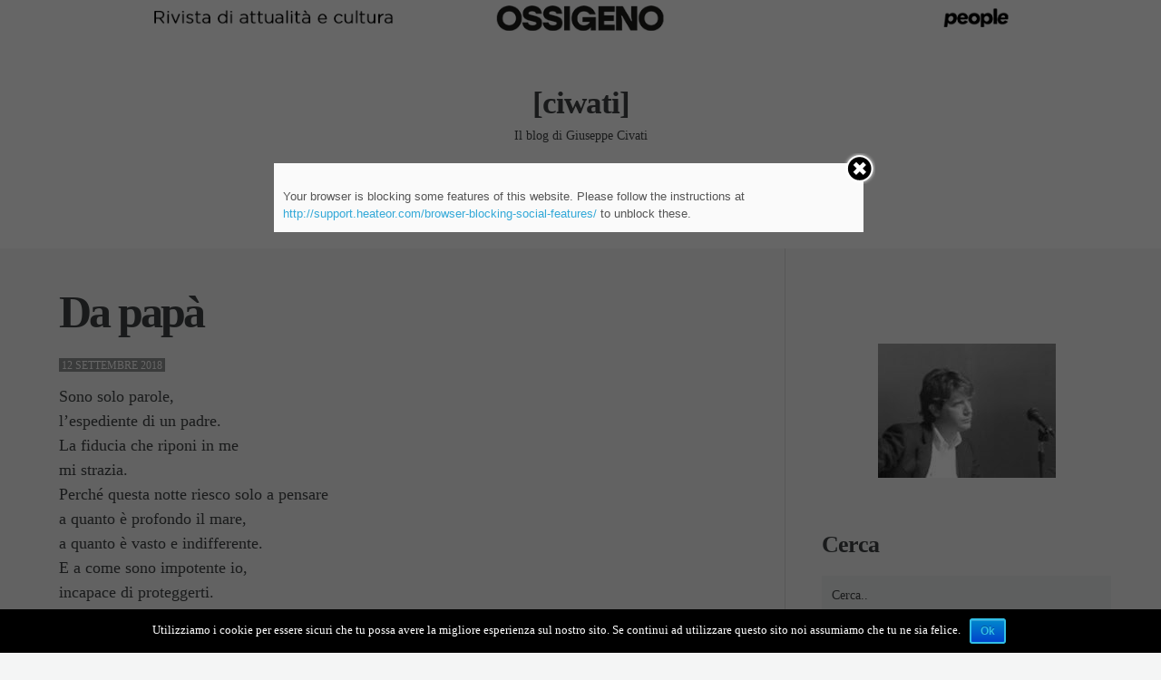

--- FILE ---
content_type: text/html; charset=UTF-8
request_url: https://www.ciwati.it/2018/09/12/da-papa/
body_size: 18107
content:
<!doctype html>
<html class="no-js" lang="it-IT"
 xmlns:fb="http://ogp.me/ns/fb#" prefix="og: http://ogp.me/ns#">
<head>

	<meta charset="UTF-8" />
	<link rel="profile" href="https://gmpg.org/xfn/11" />

	<link rel="pingback" href="https://www.ciwati.it/xmlrpc.php" />
	<meta name="viewport" content="width=device-width, initial-scale=1, minimum-scale=1">
<meta charset="utf-8">
<meta http-equiv="X-UA-Compatible" content="IE=edge">
<meta name="viewport" content="width=device-width, initial-scale=1">
<style>
#formtest{display:block;margin:auto;}
#formtest input{clear:both; width:100%; font-size:1.4rem; height:44px;}
div#waapplication_logopossibile {
    /*margin-top: 2rem;*/
    width: 100%;
    height: 150px;
    background: transparent url(https://www.possibile.com/wp-content/uploads/2018/01/possibile-per-liberi-e-uguali.png) center center no-repeat;
    background-size: 150px 150px;
}

#button_send {
    background-color: #E81C29 !important;
    color: #fff;
}
</style>
<!-- Bootstrap CSS -->
<link rel="stylesheet" href="//cdn.jsdelivr.net/bootstrap/3.2.0/css/bootstrap.min.css" />
 <!--Include FontAwesome CSS if you want to use feedback icons provided by FontAwesome -->
<link rel="stylesheet" href="//cdn.jsdelivr.net/fontawesome/4.1.0/css/font-awesome.min.css" />
<!-- BootstrapValidator CSS -->
<link rel="stylesheet" href="//cdn.jsdelivr.net/jquery.bootstrapvalidator/0.5.0/css/bootstrapValidator.min.css" />           
	

<title>Da papà - [ciwati]</title>
	<script>function theChampLoadEvent(e){var t=window.onload;if(typeof window.onload!="function"){window.onload=e}else{window.onload=function(){t();e()}}}</script>
		<script type="text/javascript">var theChampCloseIconPath = 'https://www.ciwati.it/wp-content/plugins/super-socializer/images/close.png';var heateorSsSDKBlockedMsg = `Your browser is blocking some features of this website. Please follow the instructions at <a href=\'http://support.heateor.com/browser-blocking-social-features/\' target=\'_blank\' style=\'color:#33a9d8\'>http://support.heateor.com/browser-blocking-social-features/</a> to unblock these.`</script>
		<script> var theChampSiteUrl = 'https://www.ciwati.it', theChampVerified = 0, theChampEmailPopup = 0; </script>
			<script> var theChampSharingAjaxUrl = 'https://www.ciwati.it/wp-admin/admin-ajax.php', heateorSsUrlCountFetched = [], heateorSsSharesText = 'Shares', heateorSsShareText = 'Share', theChampPluginIconPath = 'https://www.ciwati.it/wp-content/plugins/super-socializer/images/logo.png', theChampHorizontalSharingCountEnable = 1, theChampVerticalSharingCountEnable = 0, theChampSharingOffset = -10, theChampCounterOffset = -10, theChampMobileStickySharingEnabled = 0;var heateorSsCopyLinkMessage = "Link copied.";
				</script>
			<style type="text/css">
	.the_champ_horizontal_sharing .theChampSharing{
					color: #fff;
				border-width: 0px;
		border-style: solid;
		border-color: transparent;
	}
		.the_champ_horizontal_sharing .theChampTCBackground{
		color:#666;
	}
		.the_champ_horizontal_sharing .theChampSharing:hover{
				border-color: transparent;
	}
	.the_champ_vertical_sharing .theChampSharing{
					color: #fff;
				border-width: 0px;
		border-style: solid;
		border-color: transparent;
	}
		.the_champ_vertical_sharing .theChampTCBackground{
		color:#666;
	}
		.the_champ_vertical_sharing .theChampSharing:hover{
				border-color: transparent;
	}
				div.the_champ_horizontal_sharing .the_champ_square_count{display: block}
			@media screen and (max-width:783px){.the_champ_vertical_sharing{display:none!important}}	</style>
	

<!-- This site is optimized with the Yoast SEO plugin v5.6.1 - https://yoast.com/wordpress/plugins/seo/ -->
<link rel="canonical" href="https://www.ciwati.it/2018/09/12/da-papa/" />
<meta property="og:locale" content="it_IT" />
<meta property="og:type" content="article" />
<meta property="og:title" content="Da papà - [ciwati]" />
<meta property="og:description" content="Sono solo parole, l’espediente di un padre. La fiducia che riponi in me mi strazia. Perché questa notte riesco solo a pensare a quanto è profondo il mare, a quanto è vasto e indifferente. E a come sono impotente io, incapace di proteggerti. Figlio mio,..." />
<meta property="og:url" content="https://www.ciwati.it/2018/09/12/da-papa/" />
<meta property="og:site_name" content="[ciwati]" />
<meta property="article:section" content="Senza categoria" />
<meta property="article:published_time" content="2018-09-12T10:39:22+01:00" />
<meta name="twitter:card" content="summary" />
<meta name="twitter:description" content="Sono solo parole, l’espediente di un padre. La fiducia che riponi in me mi strazia. Perché questa notte riesco solo a pensare a quanto è profondo il mare, a quanto è vasto e indifferente. E a come sono impotente io, incapace di proteggerti. Figlio mio,..." />
<meta name="twitter:title" content="Da papà - [ciwati]" />
<script type='application/ld+json'>{"@context":"http:\/\/schema.org","@type":"WebSite","@id":"#website","url":"https:\/\/www.ciwati.it\/","name":"[ciwati]","potentialAction":{"@type":"SearchAction","target":"https:\/\/www.ciwati.it\/?s={search_term_string}","query-input":"required name=search_term_string"}}</script>
<!-- / Yoast SEO plugin. -->

<link rel='dns-prefetch' href='//s.w.org' />
<link rel="alternate" type="application/rss+xml" title="[ciwati] &raquo; Feed" href="https://www.ciwati.it/feed/" />
<link rel="alternate" type="application/rss+xml" title="[ciwati] &raquo; Feed dei commenti" href="https://www.ciwati.it/comments/feed/" />
		<script type="text/javascript">
			window._wpemojiSettings = {"baseUrl":"https:\/\/s.w.org\/images\/core\/emoji\/2.3\/72x72\/","ext":".png","svgUrl":"https:\/\/s.w.org\/images\/core\/emoji\/2.3\/svg\/","svgExt":".svg","source":{"concatemoji":"https:\/\/www.ciwati.it\/wp-includes\/js\/wp-emoji-release.min.js?ver=4.8.27"}};
			!function(t,a,e){var r,i,n,o=a.createElement("canvas"),l=o.getContext&&o.getContext("2d");function c(t){var e=a.createElement("script");e.src=t,e.defer=e.type="text/javascript",a.getElementsByTagName("head")[0].appendChild(e)}for(n=Array("flag","emoji4"),e.supports={everything:!0,everythingExceptFlag:!0},i=0;i<n.length;i++)e.supports[n[i]]=function(t){var e,a=String.fromCharCode;if(!l||!l.fillText)return!1;switch(l.clearRect(0,0,o.width,o.height),l.textBaseline="top",l.font="600 32px Arial",t){case"flag":return(l.fillText(a(55356,56826,55356,56819),0,0),e=o.toDataURL(),l.clearRect(0,0,o.width,o.height),l.fillText(a(55356,56826,8203,55356,56819),0,0),e===o.toDataURL())?!1:(l.clearRect(0,0,o.width,o.height),l.fillText(a(55356,57332,56128,56423,56128,56418,56128,56421,56128,56430,56128,56423,56128,56447),0,0),e=o.toDataURL(),l.clearRect(0,0,o.width,o.height),l.fillText(a(55356,57332,8203,56128,56423,8203,56128,56418,8203,56128,56421,8203,56128,56430,8203,56128,56423,8203,56128,56447),0,0),e!==o.toDataURL());case"emoji4":return l.fillText(a(55358,56794,8205,9794,65039),0,0),e=o.toDataURL(),l.clearRect(0,0,o.width,o.height),l.fillText(a(55358,56794,8203,9794,65039),0,0),e!==o.toDataURL()}return!1}(n[i]),e.supports.everything=e.supports.everything&&e.supports[n[i]],"flag"!==n[i]&&(e.supports.everythingExceptFlag=e.supports.everythingExceptFlag&&e.supports[n[i]]);e.supports.everythingExceptFlag=e.supports.everythingExceptFlag&&!e.supports.flag,e.DOMReady=!1,e.readyCallback=function(){e.DOMReady=!0},e.supports.everything||(r=function(){e.readyCallback()},a.addEventListener?(a.addEventListener("DOMContentLoaded",r,!1),t.addEventListener("load",r,!1)):(t.attachEvent("onload",r),a.attachEvent("onreadystatechange",function(){"complete"===a.readyState&&e.readyCallback()})),(r=e.source||{}).concatemoji?c(r.concatemoji):r.wpemoji&&r.twemoji&&(c(r.twemoji),c(r.wpemoji)))}(window,document,window._wpemojiSettings);
		</script>
		<style type="text/css">
img.wp-smiley,
img.emoji {
	display: inline !important;
	border: none !important;
	box-shadow: none !important;
	height: 1em !important;
	width: 1em !important;
	margin: 0 .07em !important;
	vertical-align: -0.1em !important;
	background: none !important;
	padding: 0 !important;
}
</style>
<link rel='stylesheet' id='cptch_stylesheet-css'  href='https://www.ciwati.it/wp-content/plugins/captcha/css/front_end_style.css?ver=4.4.5' type='text/css' media='all' />
<link rel='stylesheet' id='dashicons-css'  href='https://www.ciwati.it/wp-includes/css/dashicons.min.css?ver=4.8.27' type='text/css' media='all' />
<link rel='stylesheet' id='cptch_desktop_style-css'  href='https://www.ciwati.it/wp-content/plugins/captcha/css/desktop_style.css?ver=4.4.5' type='text/css' media='all' />
<link rel='stylesheet' id='cookie-notice-front-css'  href='https://www.ciwati.it/wp-content/plugins/cookie-notice/css/front.min.css?ver=4.8.27' type='text/css' media='all' />
<link rel='stylesheet' id='mk-skitter-css-css'  href='https://www.ciwati.it/wp-content/plugins/mk-slider/css/skitter.styles.css?ver=4.8.27' type='text/css' media='all' />
<link rel='stylesheet' id='wpemfb-lightbox-css'  href='https://www.ciwati.it/wp-content/plugins/wp-embed-facebook/lib/lightbox2/css/lightbox.css?ver=1.0' type='text/css' media='all' />
<link rel='stylesheet' id='default-css'  href='https://www.ciwati.it/wp-content/themes/textual/style.css?ver=4.8.27' type='text/css' media='screen' />
<link rel='stylesheet' id='print-css'  href='https://www.ciwati.it/wp-content/themes/textual/print.css?ver=4.8.27' type='text/css' media='print' />
<!--[if (lt IE 9) & (!IEMobile)]>
<link rel='stylesheet' id='lt-ie9-css'  href='https://www.ciwati.it/wp-content/themes/textual/ie.css?ver=4.8.27' type='text/css' media='screen' />
<![endif]-->
<link rel='stylesheet' id='the_champ_frontend_css-css'  href='https://www.ciwati.it/wp-content/plugins/super-socializer/css/front.css?ver=7.9.4' type='text/css' media='all' />
<link rel='stylesheet' id='the_champ_sharing_default_svg-css'  href='https://www.ciwati.it/wp-content/plugins/super-socializer/css/share-svg.css?ver=7.9.4' type='text/css' media='all' />
<link rel='stylesheet' id='lightboxStyle-css'  href='https://www.ciwati.it/wp-content/plugins/lightbox-plus/css/shadowed/colorbox.min.css?ver=2.7.2' type='text/css' media='screen' />
<link rel="stylesheet" type="text/css" href="https://www.ciwati.it/wp-content/cache/nextend/web/n2-ss-3/n2-ss-3.css?1733991370" media="screen, print" />
<style type="text/css">.n2-ss-spinner-simple-white-container {
    position: absolute;
    top: 50%;
    left: 50%;
    margin: -20px;
    background: #fff;
    width: 20px;
    height: 20px;
    padding: 10px;
    border-radius: 50%;
    z-index: 1000;
}

.n2-ss-spinner-simple-white {
  outline: 1px solid RGBA(0,0,0,0);
  width:100%;
  height: 100%;
}

.n2-ss-spinner-simple-white:before {
    position: absolute;
    top: 50%;
    left: 50%;
    width: 20px;
    height: 20px;
    margin-top: -11px;
    margin-left: -11px;
}

.n2-ss-spinner-simple-white:not(:required):before {
    content: '';
    border-radius: 50%;
    border-top: 2px solid #333;
    border-right: 2px solid transparent;
    animation: n2SimpleWhite .6s linear infinite;
    -webkit-animation: n2SimpleWhite .6s linear infinite;
}
@keyframes n2SimpleWhite {
    to {transform: rotate(360deg);}
}

@-webkit-keyframes n2SimpleWhite {
    to {-webkit-transform: rotate(360deg);}
}</style><script type='text/javascript' src='https://www.ciwati.it/wp-includes/js/jquery/jquery.js?ver=1.12.4'></script>
<script type='text/javascript' src='https://www.ciwati.it/wp-includes/js/jquery/jquery-migrate.min.js?ver=1.4.1'></script>
<script type='text/javascript'>
/* <![CDATA[ */
var cnArgs = {"ajaxurl":"https:\/\/www.ciwati.it\/wp-admin\/admin-ajax.php","hideEffect":"none","onScroll":"no","onScrollOffset":"100","cookieName":"cookie_notice_accepted","cookieValue":"true","cookieTime":"2592000","cookiePath":"\/","cookieDomain":"","redirection":"","cache":"1","refuse":"no","revoke_cookies":"0","revoke_cookies_opt":"automatic","secure":"1"};
/* ]]> */
</script>
<script type='text/javascript' src='https://www.ciwati.it/wp-content/plugins/cookie-notice/js/front.min.js?ver=1.2.44'></script>
<script type='text/javascript' src='https://www.ciwati.it/wp-content/plugins/mk-slider/js/jquery.easing.1.3.js?ver=4.8.27'></script>
<script type='text/javascript' src='https://www.ciwati.it/wp-content/plugins/mk-slider/js/jquery.animate-colors-min.js?ver=4.8.27'></script>
<script type='text/javascript' src='https://www.ciwati.it/wp-content/plugins/mk-slider/js/jquery.skitter.min.js?ver=4.8.27'></script>
<script type='text/javascript' src='https://www.ciwati.it/wp-content/plugins/wp-embed-facebook/lib/lightbox2/js/lightbox.min.js?ver=1.0'></script>
<script type='text/javascript'>
/* <![CDATA[ */
var WEF = {"local":"it_IT","version":"v2.3","fb_id":""};
/* ]]> */
</script>
<script type='text/javascript' src='https://www.ciwati.it/wp-content/plugins/wp-embed-facebook/lib/js/fb.min.js?ver=1.1'></script>
<link rel='https://api.w.org/' href='https://www.ciwati.it/wp-json/' />
<link rel="EditURI" type="application/rsd+xml" title="RSD" href="https://www.ciwati.it/xmlrpc.php?rsd" />
<link rel="wlwmanifest" type="application/wlwmanifest+xml" href="https://www.ciwati.it/wp-includes/wlwmanifest.xml" /> 
<meta name="generator" content="WordPress 4.8.27" />
<link rel='shortlink' href='https://www.ciwati.it/?p=37081' />
<link rel="alternate" type="application/json+oembed" href="https://www.ciwati.it/wp-json/oembed/1.0/embed?url=https%3A%2F%2Fwww.ciwati.it%2F2018%2F09%2F12%2Fda-papa%2F" />
<link rel="alternate" type="text/xml+oembed" href="https://www.ciwati.it/wp-json/oembed/1.0/embed?url=https%3A%2F%2Fwww.ciwati.it%2F2018%2F09%2F12%2Fda-papa%2F&#038;format=xml" />
<meta property="fb:app_id" content="1441498726083472"/><meta property="fb:admins" content="1043766288"/>
            <!--/ Facebook Thumb Fixer Open Graph /-->
            <meta property="og:type" content="article" />
            <meta property="og:url" content="https://www.ciwati.it/2018/09/12/da-papa/" />
            <meta property="og:title" content="Da papà" />
            <meta property="og:description" content="Sono solo parole, l’espediente di un padre. La fiducia che riponi in me mi strazia. Perché questa notte riesco solo a pensare a quanto è profondo il mare, a quanto è vasto e indifferente. E a come sono impotente io, incapace di proteggerti. Figlio mio,..." />
            <meta property="og:site_name" content="[ciwati]" />
            <meta property="og:image" content="http://www.ciwati.it/wp-content/uploads/2018/03/civablog.png" />

            <meta itemscope itemtype="article" />
            <meta itemprop="description" content="Sono solo parole, l’espediente di un padre. La fiducia che riponi in me mi strazia. Perché questa notte riesco solo a pensare a quanto è profondo il mare, a quanto è vasto e indifferente. E a come sono impotente io, incapace di proteggerti. Figlio mio,..." />
            <meta itemprop="image" content="http://www.ciwati.it/wp-content/uploads/2018/03/civablog.png" />
            
	<meta property="fb:app_id" content="1441498726083472" />
	
<!-- Start Fluid Video Embeds Style Tag -->
<style type="text/css">
/* Fluid Video Embeds */
.fve-video-wrapper {
    position: relative;
    overflow: hidden;
    height: 0;
    background-color: transparent;
    padding-bottom: 56.25%;
    margin: 0.5em 0;
}
.fve-video-wrapper iframe,
.fve-video-wrapper object,
.fve-video-wrapper embed {
    position: absolute;
    display: block;
    top: 0;
    left: 0;
    width: 100%;
    height: 100%;
}
.fve-video-wrapper a.hyperlink-image {
    position: relative;
    display: none;
}
.fve-video-wrapper a.hyperlink-image img {
    position: relative;
    z-index: 2;
    width: 100%;
}
.fve-video-wrapper a.hyperlink-image .fve-play-button {
    position: absolute;
    left: 35%;
    top: 35%;
    right: 35%;
    bottom: 35%;
    z-index: 3;
    background-color: rgba(40, 40, 40, 0.75);
    background-size: 100% 100%;
    border-radius: 10px;
}
.fve-video-wrapper a.hyperlink-image:hover .fve-play-button {
    background-color: rgba(0, 0, 0, 0.85);
}
</style>
<!-- End Fluid Video Embeds Style Tag -->
 
	<!-- CSS Added By PhpList Plugin. Version 1.6 -->

	<link href='https://www.ciwati.it/wp-content/plugins/phplist-form-integration/phplist.css' rel='stylesheet' type='text/css' />	<style type="text/css">
		div.wpcf7 .screen-reader-response {
			position: absolute;
			overflow: hidden;
			clip: rect(1px, 1px, 1px, 1px);
			height: 1px;
			width: 1px;
			margin: 0;
			padding: 0;
			border: 0;
		}

		div.wpcf7 .form-inline img.ajax-loader {
			display: inline;
		}

		div.wpcf7 .ajax-loader {
			visibility: hidden;
			display: inline-block;
			background-image: url('https://www.ciwati.it/wp-content/plugins/contact-form-7/images/ajax-loader.gif');
			width: 16px;
			height: 16px;
			border: none;
			padding: 0;
			margin: 0 0 0 4px;
			vertical-align: middle;
		}

		div.wpcf7 .ajax-loader.is-active {
			visibility: visible;
		}

		div.wpcf7 div.ajax-error {
			display: none;
		}

		div.wpcf7 .wpcf7-display-none {
			display: none;
		}

		div.wpcf7 .placeheld {
			color: #888;
		}

		div.wpcf7 .wpcf7-recaptcha iframe {
			margin-bottom: 0;
		}

		div.wpcf7 input[type="file"] {
			cursor: pointer;
		}

		div.wpcf7 input[type="file"]:disabled {
			cursor: default;
		}

		div.wpcf7 .form-inline .form-group {
			max-width: 250px;
		}

		div.wpcf7 .input-group-addon img {
			height: 100%;
			width: auto;
			max-width: none !important;
			border-radius: 5px;
		}

		div.wpcf7 .input-group-addon.input-group-has-image {
			padding: 0;
		}
	</style>
	    <style type="text/css">
		
							a,
			.main-header nav#nav ul > li.current_page_item > a,
			.main-header nav#nav ul > li.current-menu-item > a,
			.main-header nav#nav ul > li.current_page_ancestor > a,
			.main-header nav#nav ul > li.current-post-ancestor > a,
			.main-header nav#nav ul > li.current-page-ancestor > a {
				color: #000000;
			}

			.main-header ul ul, .tagcloud a {
				border-color: #000000;
			}

			button, input[type="submit"], .comment-reply-link {
				border-color: #000000 !important;
				color: #000000 !important;
			}
		
								
		

																								    		body, input[type="text"], input[type="email"], input[type="tel"],
		input[type="url"], input[type="password"], textarea,
		input[type="submit"], #wp-calendar {
        	font-family: Georgia;
        }

        		.site-title,
		h1, h2, h3,
		h4, h5, h6,
		.more-link,
		.main-header #nav,
		#comments .url,
		.post-content blockquote:before {
        	font-family: Georgia;
        }
    				.meta, .widget, .comment-date, .pagination, .mean-nav {
        	font-family: Georgia;
        }
    

		@media screen and (max-width: 920px) {
	h1, .main-archive h2.entry-title { font-size: 60px; font-size: 6rem; }
	}
	
			@media screen and (min-width: 920px) {
		h1, .main-archive h2.entry-title { font-size: 70px; font-size: 7rem; }
	}
	
					
						
		/* Text Transforms */
	.meta, h1 .by, h4 .by {
		text-transform: uppercase;
	}
	
	
			/* Font Weights */
		h1, h2, h3,
		h4, h5, h6,
		.site-title,
		.more-link,
		.main-header #nav,
		h5, #comments .url {
			font-weight: 700;
		}
	
			h1, .main-archive h2.entry-title {
			letter-spacing: -3px;
		}

		h2, h3,
		h4, h5, h6,
		.site-title,
		#comments .url {
			letter-spacing: -1px;
		}

		.main-header #nav a {
			letter-spacing: -0.5px;
		}
	


    .main-header ul ul, .tagcloud a {border-color: #c3506f;
color: #c3506f;}

#comments {
display:none;
}
div#mk-slider35253    { margin-left: 20px;}
.sidebar .widget, .footer-widgets, .pagination {
text-align:center;
}
ul.meta li.comments {display:none !important;}


.sidebar #button_send {background-color:transparent !important}

.title-partecipa-leu h4 {text-align:center !important}

.title-partecipa-leu h5 {font-size:16px}

.sidebar #button_send {width:100%}
.phplist_msg{display:none; opacity:0;}
.post-content .phplist_msg{display:block!important; opacity:1!important;}

.phplist{
text-align:center;
}
.phplist label{display:none!important;}
.phplist input{
width:280px;}
.phplist input[type="submit"]{
margin-left:5px;
}


.sidebar ol {list-style-type:none;}

.phplist input#email {font-size:1.4rem; float:left; margin-left:0}

.phplist input[type="submit"] {float:left; margin-left:0}

.phplist label {font-size:12px !important}

.phplist-mess {font-size: 15px; float: left; font-weight: 400;}

.page-id-36906 .phplist-mess {
	display: none;
}

.post-content .phplist-mess {
	display: block;
}

.phplist-sottotitolo {
	text-align: left;
}
label.privacy_check{
	padding:10px 0;
	font-size: 12px;
	display:block!important; 										 
    width: 100%; 
    text-align: left;
	line-height: 14px;
	margin: 10px 0 20px 0;
	float: left;
	font-family: Georgia !important;
}
.privacy_check input[type="checkbox"]{
    width: 20px;
    height: 20px;
    /* margin-top: -10px; */
    display: inline-block;
    float: left;
    margin-right: 10px;
}

button.wp_phplist_submit {
	hight: 55px;
	width: 100%;
}

div.wp_phplist_form {
	text-align: left;
}

div.widget {
	width: 359px;
	hight: 334.59px;
}
input[type="email"]#phplist_email {
	font-size: 1.3rem !important;
}



/*inizio - per banner*/

.main-header .header-inner {
    vertical-align: initial;
}

.main-header .logo, .main-header .socials {
    margin-top: 40px;
}
.main-header {
    padding: 0px;
    height: 200px;
    text-align: center;
    width: 100%;
    display: table;
    position: relative;
    z-index: 3;
}
.main-header #nav, .main-footer {
    font-size: 16px;
    font-size: 1.6rem;
    margin-bottom: 40px;




/*fine - per banner*/    </style>
    <!--[if lt IE 9]><script src="http://html5shim.googlecode.com/svn/trunk/html5.js"></script><![endif]-->
<script>  (function(i,s,o,g,r,a,m){i['GoogleAnalyticsObject']=r;i[r]=i[r]||function(){  (i[r].q=i[r].q||[]).push(arguments)},i[r].l=1*new Date();a=s.createElement(o),  m=s.getElementsByTagName(o)[0];a.async=1;a.src=g;m.parentNode.insertBefore(a,m)  })(window,document,'script','//www.google-analytics.com/analytics.js','ga');  ga('create', 'UA-42244778-2', 'ciwati.it');  ga('send', 'pageview');</script>
<script type="text/javascript">window.nextend={localization:{},deferreds:[],loadScript:function(url){n2jQuery.ready(function(){var d=n2.Deferred();nextend.deferreds.push(d);n2.ajax({url:url,dataType:"script",cache:true,complete:function(){setTimeout(function(){d.resolve()})}})})},ready:function(cb){n2.when.apply(n2,nextend.deferreds).done(function(){cb.call(window,n2)})}};</script><script type="text/javascript" src="https://www.ciwati.it/wp-content/cache/nextend/web/n2/n2.js?1766136271"></script>
<script type="text/javascript" src="https://www.ciwati.it/wp-content/plugins/smart-slider-3/nextend/media/dist/nextend-frontend.min.js?1507981851"></script>
<script type="text/javascript" src="https://www.ciwati.it/wp-content/plugins/smart-slider-3/library/media/dist/smartslider-frontend.min.js?1507981851"></script>
<script type="text/javascript" src="https://www.ciwati.it/wp-content/plugins/smart-slider-3/library/media/plugins/type/simple/simple/dist/smartslider-simple-type-frontend.min.js?1507981851"></script>
<script type="text/javascript" src="https://www.ciwati.it/wp-content/cache/nextend/web/n2-ss-3/n2-ss-3.js?1552767669"></script>
<script type="text/javascript">window.n2jQuery.ready((function($){window.nextend.ready(function(){new N2Classes.SmartSliderSimple('#n2-ss-3',{"admin":false,"translate3d":1,"callbacks":"","align":"normal","isDelayed":0,"load":{"fade":1,"scroll":0},"playWhenVisible":1,"playWhenVisibleAt":0.5,"responsive":{"desktop":1,"tablet":1,"mobile":1,"onResizeEnabled":true,"type":"auto","downscale":1,"upscale":1,"minimumHeight":0,"maximumHeight":3000,"maximumSlideWidth":3000,"maximumSlideWidthLandscape":3000,"maximumSlideWidthTablet":3000,"maximumSlideWidthTabletLandscape":3000,"maximumSlideWidthMobile":3000,"maximumSlideWidthMobileLandscape":3000,"maximumSlideWidthConstrainHeight":0,"forceFull":0,"forceFullHorizontalSelector":"","constrainRatio":1,"verticalOffsetSelectors":"","focusUser":0,"focusAutoplay":0,"deviceModes":{"desktopPortrait":1,"desktopLandscape":0,"tabletPortrait":1,"tabletLandscape":0,"mobilePortrait":1,"mobileLandscape":0},"normalizedDeviceModes":{"unknownUnknown":["unknown","Unknown"],"desktopPortrait":["desktop","Portrait"],"desktopLandscape":["desktop","Portrait"],"tabletPortrait":["tablet","Portrait"],"tabletLandscape":["tablet","Portrait"],"mobilePortrait":["mobile","Portrait"],"mobileLandscape":["mobile","Portrait"]},"verticalRatioModifiers":{"unknownUnknown":1,"desktopPortrait":1,"desktopLandscape":1,"tabletPortrait":1,"tabletLandscape":1,"mobilePortrait":1,"mobileLandscape":1},"minimumFontSizes":{"desktopPortrait":4,"desktopLandscape":4,"tabletPortrait":4,"tabletLandscape":4,"mobilePortrait":4,"mobileLandscape":4},"ratioToDevice":{"Portrait":{"tablet":0.7,"mobile":0.5},"Landscape":{"tablet":0,"mobile":0}},"sliderWidthToDevice":{"desktopPortrait":320,"desktopLandscape":320,"tabletPortrait":224,"tabletLandscape":0,"mobilePortrait":160,"mobileLandscape":0},"basedOn":"combined","tabletPortraitScreenWidth":800,"mobilePortraitScreenWidth":440,"tabletLandscapeScreenWidth":800,"mobileLandscapeScreenWidth":440,"orientationMode":"width_and_height","scrollFix":0,"overflowHiddenPage":0,"desktopPortraitScreenWidth":1200},"controls":{"scroll":0,"drag":1,"touch":"horizontal","keyboard":1,"tilt":0},"lazyLoad":0,"lazyLoadNeighbor":0,"blockrightclick":0,"maintainSession":0,"autoplay":{"enabled":0,"start":1,"duration":8000,"autoplayToSlide":-1,"autoplayToSlideIndex":-1,"allowReStart":0,"pause":{"click":1,"mouse":"0","mediaStarted":1},"resume":{"click":0,"mouse":0,"mediaEnded":1,"slidechanged":0}},"layerMode":{"playOnce":0,"playFirstLayer":1,"mode":"skippable","inAnimation":"mainInEnd"},"parallax":{"enabled":1,"mobile":0,"is3D":0,"animate":1,"horizontal":"mouse","vertical":"mouse","origin":"slider","scrollmove":"both"},"background.parallax.tablet":0,"background.parallax.mobile":0,"initCallbacks":[],"allowBGImageAttachmentFixed":false,"bgAnimations":0,"mainanimation":{"type":"horizontal","duration":800,"delay":0,"ease":"easeOutQuad","parallax":1,"shiftedBackgroundAnimation":0},"carousel":1,"dynamicHeight":0});new N2Classes.SmartSliderWidgetArrowImage("n2-ss-3",0.8,0.7,0.5)})}));</script></head>
<body class="post-template-default single single-post postid-37081 single-format-standard  sidebar-on cookies-not-set" id="top">




<div class="main-wrap">

<header class="main-header social-layout">
	<div class="header-inner">

		<a href="https://www.peoplepub.it/ossigeno" class="" rel="httpswwwpeoplepubitpagina-prodottofine" target="_blank"><img width="1519" height="47" src="https://www.ciwati.it/wp-content/uploads/2024/08/banner-ossigeno-ciwati.it_.png" class="image wp-image-41785  attachment-full size-full" alt="" style="max-width: 100%; height: auto;" srcset="https://www.ciwati.it/wp-content/uploads/2024/08/banner-ossigeno-ciwati.it_.png 1519w, https://www.ciwati.it/wp-content/uploads/2024/08/banner-ossigeno-ciwati.it_-300x9.png 300w, https://www.ciwati.it/wp-content/uploads/2024/08/banner-ossigeno-ciwati.it_-768x24.png 768w, https://www.ciwati.it/wp-content/uploads/2024/08/banner-ossigeno-ciwati.it_-1024x32.png 1024w, https://www.ciwati.it/wp-content/uploads/2024/08/banner-ossigeno-ciwati.it_-820x25.png 820w, https://www.ciwati.it/wp-content/uploads/2024/08/banner-ossigeno-ciwati.it_-750x23.png 750w" sizes="(max-width: 1519px) 100vw, 1519px" title="" /></a>
	<div class="logo plain logo-left">

			
				
					<div class="site-title"><a href="https://www.ciwati.it/" title="Go to Home">
												[ciwati]
					</a></div>


					
					
						<div class="site-tagline">Il blog  di Giuseppe Civati</div>


						
			</div><!-- /logo -->

			
				<nav id="nav" role="navigation">
						<ul id="menu-menu_restyling" class=""><li id="menu-item-35236" class="menu-item menu-item-type-custom menu-item-object-custom menu-item-home menu-item-35236"><a href="https://www.ciwati.it/">Home</a></li>
<li id="menu-item-35260" class="menu-item menu-item-type-post_type menu-item-object-page menu-item-35260"><a href="https://www.ciwati.it/giuseppe-civati/">Giuseppe Civati</a></li>
</ul>				</nav>

				

		</div>
</header>




	
<div class="content-wrap">
	<section class="main">





    
<article class="post-37081 post type-post status-publish format-standard hentry category-senza-categoria" id="post-37081">

	
	<div class="inner">

		<h1 class="post-title entry-title">

							Da papà					</h1>
		
			<ul class="meta top">
		<li class="time">
			<time class="post-date updated" datetime="2018-09-12">12 settembre 2018 </time>		</li>
		
			<li class="comments post-tags">
					<span>Commenti disabilitati<span class="screen-reader-text"> su Da papà</span></span>				</li>

				<li class="author-m post-tags">
		By 		<span class="vcard author post-author"><span class="fn"><a href="https://www.ciwati.it/author/civati-civati/" title="Articoli scritti da: civati" rel="author">civati</a></span></span>
	</li>

	</ul>
		<div class="post-content">
	<div id="fb-root"></div>
<p>Sono solo parole,<br />
l’espediente di un padre.<br />
La fiducia che riponi in me<br />
mi strazia.<br />
Perché questa notte riesco solo a pensare<br />
a quanto è profondo il mare,<br />
a quanto è vasto e indifferente.<br />
E a come sono impotente io,<br />
incapace di proteggerti.</p>
<p>Figlio mio, guardo il tuo profilo<br />
alla luce dello spicchio di luna<br />
che rischiara il cielo,<br />
il tuo sonno innocente,<br />
le ciglia che sembrano disegnate.</p>
<p>Ti ho detto: “Dammi la mano.<br />
Non ti succederà niente di male”.</p>
<p>Khaled Hosseini, <em>Preghiera del mare</em>.</p>
<div style='clear: both'></div><div  class='the_champ_sharing_container the_champ_horizontal_sharing' super-socializer-data-href='https://www.ciwati.it/2018/09/12/da-papa/'><div class='the_champ_sharing_title' style="font-weight:bold" ></div><ul  class="the_champ_sharing_ul"><li class="theChampSharingRound"><ss class="the_champ_square_count the_champ_facebook_count">&nbsp;</ss><i style="width:70px;height:35px;" alt="Facebook" Title="Facebook" class="theChampSharing theChampFacebookBackground" onclick='theChampPopup("https://www.facebook.com/sharer/sharer.php?u=https%3A%2F%2Fwww.ciwati.it%2F2018%2F09%2F12%2Fda-papa%2F")'><ss style="display:block;" class="theChampSharingSvg theChampFacebookSvg"></ss></i></li><li class="theChampSharingRound"><ss class="the_champ_square_count the_champ_twitter_count">&nbsp;</ss><i style="width:70px;height:35px;" alt="Twitter" Title="Twitter" class="theChampSharing theChampTwitterBackground" onclick='theChampPopup("http://twitter.com/intent/tweet?text=Da%20pap%C3%A0&url=https%3A%2F%2Fwww.ciwati.it%2F2018%2F09%2F12%2Fda-papa%2F")'><ss style="display:block;" class="theChampSharingSvg theChampTwitterSvg"></ss></i></li><li class="theChampSharingRound"><ss class="the_champ_square_count the_champ_google_plus_count">&nbsp;</ss><i style="width:70px;height:35px;" alt="Google plus" Title="Google plus" class="theChampSharing theChampGoogleplusBackground" onclick='theChampPopup("https://plus.google.com/share?url=https%3A%2F%2Fwww.ciwati.it%2F2018%2F09%2F12%2Fda-papa%2F")'><ss style="display:block;" class="theChampSharingSvg theChampGoogleplusSvg"></ss></i></li><li class="theChampSharingRound"><ss class="the_champ_square_count the_champ_whatsapp_count">&nbsp;</ss><i style="width:70px;height:35px;" alt="Whatsapp" Title="Whatsapp" class="theChampSharing theChampWhatsappBackground"><a href="whatsapp://send?text=Da%20pap%C3%A0 https%3A%2F%2Fwww.ciwati.it%2F2018%2F09%2F12%2Fda-papa%2F"><ss style="display:block" class="theChampSharingSvg theChampWhatsappSvg"></ss></a></i></li></ul><div style="clear:both"></div></div><div style='clear: both'></div><!-- Facebook Comments Plugin for WordPress: http://peadig.com/wordpress-plugins/facebook-comments/ --><h3>Commenti</h3><p><fb:comments-count href=https://www.ciwati.it/2018/09/12/da-papa/></fb:comments-count> commenti</p><div class="fb-comments" data-href="https://www.ciwati.it/2018/09/12/da-papa/" data-numposts="5" data-width="100%" data-colorscheme="light"></div></div>
		
  
  <ul class="meta bottom">

    
				<li class="cat post-tags"><a href="https://www.ciwati.it/category/senza-categoria/" rel="category tag">Senza categoria</a></li>

		
    

  </ul>


<ul class="meta sharer">
	<li class="share-on">
		<a target="blank" title="Da+pap%C3%A0" href="https://twitter.com/share?text=Da+pap%C3%A0%20-%20&amp;url=https://www.ciwati.it/2018/09/12/da-papa/" onclick="window.open('https://twitter.com/share?text=Da+pap%C3%A0%20-%20&amp;url=https://www.ciwati.it/2018/09/12/da-papa/','twitter','width=450,height=300,left='+(screen.availWidth/2-375)+',top='+(screen.availHeight/2-150)+'');return false;" class="twitter">
		 <i class="fa fa-twitter-square"></i><span class="i">Twitter</span>
		 </a>
</li>
<li class="share-on">
		<a href="https://pinterest.com/pin/create/button/?url=https://www.ciwati.it/2018/09/12/da-papa/&amp;media=&amp;description=Da+pap%C3%A0" target="_blank" class=" pinterest offblack">
			<i class="fa fa-pinterest-square"></i><span class="i">Pinterest</span>
			</a>
</li>
<li class="share-on">
		 <a target="blank" title="Da+pap%C3%A0" href="https://www.facebook.com/share.php?u=https://www.ciwati.it/2018/09/12/da-papa/" onclick="window.open('http://www.facebook.com/share.php?u=https://www.ciwati.it/2018/09/12/da-papa/','facebook','width=450,height=300,left='+(screen.availWidth/2-375)+',top='+(screen.availHeight/2-150)+'');return false;" class=" facebook ">
		 <i class="fa fa-facebook-square"></i><span class="i">Facebook</span>
		 </a>
</li>

<li class="share-on">
		  <a onclick="window.open('https://plus.google.com/share?url=https://www.ciwati.it/2018/09/12/da-papa/','gplusshare','width=450,height=300,left='+(screen.availWidth/2-375)+',top='+(screen.availHeight/2-150)+'');return false;" href="https://plus.google.com/share?url=https://www.ciwati.it/2018/09/12/da-papa/" class=" googleplus offblack">
		   <i class="fa fa-google-plus-square"></i><span class="i">Google+</span>
		   </a>
</li>
</ul>


	</div>
</article>

<nav class="pagination">
	<ul>
				<li class="older-posts">
							<span><a href="https://www.ciwati.it/2018/09/11/come-funziona-il-fascismo/" rel="prev"><i class="fa fa-long-arrow-left"></i> <span>Indietro</span></a></span>
					</li>

			<li class="newer-posts">
									<span><a href="https://www.ciwati.it/2018/09/18/un-asse-autoritario-richiede-un-fronte-progressista-internazionale/" rel="next"><span>Avanti</span> <i class="fa fa-long-arrow-right"></i></a></span>
						</li>
			
	</ul>
</nav>





		<div class="related-posts">

			<h5>Altri post simili</h5>

			<div class="posts">

		
<aside class="related-post post-4886 post type-post status-publish format-standard hentry category-senza-categoria" id="post-4886">

	
			<h6 class="post-title entry-title">

				<a href="https://www.ciwati.it/2010/10/03/4886/" title="L&#039;Aquila, ieriL">

				L&#39;Aquila, ieriL
				</a>

		</h6>

					<ul class="meta top">
		<li class="time">
			<time class="post-date updated" datetime="2010-10-03">3 ottobre 2010</time>		</li>
	</ul>

</aside>



<aside class="related-post post-1785 post type-post status-publish format-standard hentry category-senza-categoria" id="post-1785">

	
			<h6 class="post-title entry-title">

				<a href="https://www.ciwati.it/2011/06/06/1785/" title="La pentola d&#039;oro e i pulmini di Pisapia">

				La pentola d&#39;oro e i pulmini di Pisapia
				</a>

		</h6>

					<ul class="meta top">
		<li class="time">
			<time class="post-date updated" datetime="2011-06-06">6 giugno 2011</time>		</li>
	</ul>

</aside>



<aside class="related-post post-12334 post type-post status-publish format-standard hentry category-senza-categoria tag-cultura tag-regione" id="post-12334">

	
			<h6 class="post-title entry-title">

				<a href="https://www.ciwati.it/2011/12/20/senza-cultura/" title="Senza cultura">

				Senza cultura
				</a>

		</h6>

					<ul class="meta top">
		<li class="time">
			<time class="post-date updated" datetime="2011-12-20">20 dicembre 2011</time>		</li>
	</ul>

</aside>


</div></div>


  
    <div class="comments-wrapper">

      <div id="comments" class="inner">


          


		    <div class="comments-inner"><h3 id="respond-title">Comments (0)</h3></div>
			    <aside class="comments">
			
		</aside>
					<p class="nocomments">Comments are closed.</p>
						


	</div>

</div>
	

     


</section>




    <div class="sidebar" id="subnavigation">
<div class="widget side">			<div class="textwidget"><p><img src="https://www.ciwati.it/wp-content/uploads/2017/04/logo_ciwati.jpg" /></p>
</div>
		</div><div class="widget side"><h4>Cerca</h4><form role="search" method="get" class="searchform" action="https://www.ciwati.it/">
    <div>
        <input type="text" value="" name="s" class="s" placeholder="Cerca.." />
        	<input type="submit" class="searchsubmit" value="Search" />
    </div>
</form>
</div><div class="widget side">			<div class="textwidget"><p>Per i miei 25 e-lettori, ho deciso di aprire un canale Telegram, dedicato esclusivamente alle letture e alle visioni, di cui scrivo qui e non solo. Uno scaffale personale e collettivo, per presentare ciò che mi pare <em>curioso</em>, sotto il profilo intellettuale e politico, nel senso proprio del termine.</p>
<p><a href="https://t.me/ciwati" target="_blank" rel="noopener">Lo trovate qui</a>.</p>
<p>Buona lettura e, appunto, buone visioni.</p>
</div>
		</div><div class="widget side"><h4>Restiamo in contatto!</h4>			<div class="textwidget"><p><div class="wp_phplist_form"><form action="#" method="POST"><p>Ricevi la mia newsletter per tutti gli aggiornamenti del blog e delle mie attività.</p><input type="email" name="phplist_email" id="phplist_email" placeholder="inserisci la tua e-mail" /><label for="privacy_check" class="privacy_check"><input type="checkbox" id="privacy_check" /> Acconsento al trattamento dei dati personali per i fini illustrati alla pagina <a href="/privacy-policy" target="_blank">Privacy Policy</a></label><input type="hidden" id="id" name="id" value="2"/><button type="button" class="wp_phplist_submit" id="wp_phplist_submit">Invia</button></form></div></p>
</div>
		</div><div class="widget side">			<div class="textwidget"><!--REFERENDUM
<a href="http://referendum.possibile.com" target="_blank"><img src="https://www.ciwati.it/wp-content/uploads/2015/06/refere.jpg"></a><br>-->
<!--POSSIBILE-->
<a href="http://www.possibile.com" taget="_blank"> <img src="https://www.ciwati.it/wp-content/uploads/2017/04/logo_possibile.png" width="200px"></a><br>
<!-- ISCRIVITI -->
<a href="http://www.possibile.com/tessera" target="_blank"><img src="https://www.ciwati.it/wp-content/uploads/2017/04/iscriviti02.png" width="200px" style="margin-bottom:15px;"></a><br>
<!-- SOSTIENI -->
<a href="http://www.possibile.com/sostieni" target="_blank"><img src="https://www.ciwati.it/img/sostieni.png" width="200px" style="margin-bottom:15px;"></a><br>
<!--RESTA IN CONTATTO-->
</div>
		</div><div class="widget side">			<div class="textwidget"><!-- ALTRO VECCHIO -->

<!--<br><a href="http://www.ciwati.it/w/" id="" target=blank><img src="http://www.ciwati.it/wp-content/uploads/2013/06/bannerS.jpg" alt="W la Libertà" title="W la Libertà"/></a>--><!--
<form style="text-align: center;" action="https://www.paypal.com/cgi-bin/webscr" method="post" target="_top">
<input type="hidden" name="cmd" value="_s-xclick">
<input type="hidden" name="hosted_button_id" value="RFTP54Y9EKTKN">
<input type="image" src="https://www.paypalobjects.com/it_IT/IT/i/btn/btn_donate_LG.gif" border="0" name="submit" alt="PayPal - Il metodo rapido, affidabile e innovativo per pagare e farsi pagare.">
<img alt="" border="0" src="https://www.paypalobjects.com/it_IT/i/scr/pixel.gif" width="1" height="1">
</form>
<div style="text-align:center"><a href="http://www.civati.it/WP/?page_id=14" id="" target=blank><img src="https://www.ciwati.it/wp-content/uploads/2013/05/viva1.jpg"><br><img src="https://www.paypalobjects.com/it_IT/IT/i/btn/btn_donate_LG.gif"></a></div>
-->
</div>
		</div><div class="widget side">			<div class="textwidget">	<div id="fb-root"></div>
<script>
(function(d, s, id) {
  var js, fjs = d.getElementsByTagName(s)[0];
  if (d.getElementById(id)) return;
  js = d.createElement(s); js.id = id;
  js.src = "//connect.facebook.net/en_GB/sdk.js#xfbml=1&version=v2.7";
  fjs.parentNode.insertBefore(js, fjs);
}(document, 'script', 'facebook-jssdk'));
</script>
	<div class="fb-like-box" data-height="560" data-href="https://www.facebook.com/giuseppecivati/" data-show-border="true" data-show-faces="true" data-stream="true" data-width="320" data-force-wall="false"></div>
	<div style="display:none;">Facebook By Weblizar Powered By Weblizar</div>
	</div>
		</div><div class="widget side">			<div class="textwidget"><a href="https://twitter.com/civati" class="twitter-follow-button" data-show-count="false">Follow @civati</a><script async src="//platform.twitter.com/widgets.js" charset="utf-8"></script>
<a class="twitter-timeline" data-lang="it" data-height="360" data-width="560" href="https://twitter.com/civati">Tweets by civati</a>
<script async src="//platform.twitter.com/widgets.js" charset="utf-8"></script></div>
		</div><div class="widget side"><h4>Libri</h4>			<div class="textwidget"><p>
<!-- Nextend Smart Slider 3 #3 - BEGIN -->
<div id="n2-ss-3-align" class="n2-ss-align"><div class="n2-padding"><div id="n2-ss-3" class="n2-ss-slider n2-ow n2-has-hover n2notransition n2-ss-load-fade " data-minFontSizedesktopPortrait="4" data-minFontSizedesktopLandscape="4" data-minFontSizetabletPortrait="4" data-minFontSizetabletLandscape="4" data-minFontSizemobilePortrait="4" data-minFontSizemobileLandscape="4" style="font-size: 16px;" data-fontsize="16">
        <div class="n2-ss-slider-1 n2-ss-swipe-element n2-ow" style="">
                        <div class="n2-ss-slider-2 n2-ow">
                                <div class="n2-ss-slider-3 n2-ow" style="">

                    <div class="n2-ss-slide-backgrounds"></div><div data-first="1" data-slide-duration="0" data-id="32" class="n2-ss-slide n2-ss-canvas n2-ow  n2-ss-slide-32" style=""><div data-hash="bbb1a862534697c945dccca78c76a063" data-desktop="//www.ciwati.it/wp-content/uploads/2024/12/Natale-a-Predappio_COP.jpg" class="n2-ss-slide-background n2-ow" data-opacity="1" data-blur="0" data-mode="fill" data-x="50" data-y="50"><div class="n2-ss-slide-background-mask" style=""><img title="" src="//www.ciwati.it/wp-content/uploads/2024/12/Natale-a-Predappio_COP.jpg" alt="" /></div></div><div class="n2-ss-layers-container n2-ow" data-csstextalign="center" style="cursor:pointer;" onclick="" data-href="https://www.peoplepub.it/pagina-prodotto/natale-a-predappio" data-n2click="window.open(this.getAttribute(&#039;data-href&#039;),&#039;_blank&#039;);" data-n2middleclick="window.open(this.getAttribute(&#039;data-href&#039;),&#039;_blank&#039;);"></div></div><div data-slide-duration="0" data-id="29" class="n2-ss-slide n2-ss-canvas n2-ow  n2-ss-slide-29" style=""><div data-hash="2c3141321de58181e9524f27ffa0f7f8" data-desktop="//www.ciwati.it/wp-content/uploads/2024/08/Nuvole-nere-cover.jpeg" class="n2-ss-slide-background n2-ow" data-opacity="1" data-blur="0" data-mode="fill" data-x="50" data-y="50"><div class="n2-ss-slide-background-mask" style=""><img title="" src="//www.ciwati.it/wp-content/uploads/2024/08/Nuvole-nere-cover.jpeg" alt="" /></div></div><div class="n2-ss-layers-container n2-ow" data-csstextalign="center" style="cursor:pointer;" onclick="" data-href="https://www.peoplepub.it/pagina-prodotto/nuvole-nere-nel-cielo-d-europa" data-n2click="window.open(this.getAttribute(&#039;data-href&#039;),&#039;_blank&#039;);" data-n2middleclick="window.open(this.getAttribute(&#039;data-href&#039;),&#039;_blank&#039;);"></div></div><div data-slide-duration="0" data-id="31" class="n2-ss-slide n2-ss-canvas n2-ow  n2-ss-slide-31" style=""><div data-hash="ea35366f4a2f8339f8af7e837f6cd2ad" data-desktop="//www.ciwati.it/wp-content/uploads/2024/08/STRANIERI-PER-SEMPRE_COP-12x19.5.png" class="n2-ss-slide-background n2-ow" data-opacity="1" data-blur="0" data-mode="fill" data-x="50" data-y="50"><div class="n2-ss-slide-background-mask" style=""><img title="" src="//www.ciwati.it/wp-content/uploads/2024/08/STRANIERI-PER-SEMPRE_COP-12x19.5.png" alt="" /></div></div><div class="n2-ss-layers-container n2-ow" data-csstextalign="center" style="cursor:pointer;" onclick="" data-href="https://www.peoplepub.it/pagina-prodotto/stranieri-per-sempre" data-n2click="window.open(this.getAttribute(&#039;data-href&#039;),&#039;_blank&#039;);" data-n2middleclick="window.open(this.getAttribute(&#039;data-href&#039;),&#039;_blank&#039;);"></div></div><div data-slide-duration="0" data-id="30" class="n2-ss-slide n2-ss-canvas n2-ow  n2-ss-slide-30" style=""><div data-hash="55ecf6797e281dc84877d9dd5d71ba37" data-desktop="//www.ciwati.it/wp-content/uploads/2023/01/9791259791139.jpg" class="n2-ss-slide-background n2-ow" data-opacity="1" data-blur="0" data-mode="fill" data-x="50" data-y="50"><div class="n2-ss-slide-background-mask" style=""><img title="" src="//www.ciwati.it/wp-content/uploads/2023/01/9791259791139.jpg" alt="" /></div></div><div class="n2-ss-layers-container n2-ow" data-csstextalign="center" style="cursor:pointer;" onclick="" data-href="https://www.peoplepub.it/pagina-prodotto/opposizione" data-n2click="window.open(this.getAttribute(&#039;data-href&#039;),&#039;_blank&#039;);" data-n2middleclick="window.open(this.getAttribute(&#039;data-href&#039;),&#039;_blank&#039;);"></div></div><div data-slide-duration="0" data-id="27" class="n2-ss-slide n2-ss-canvas n2-ow  n2-ss-slide-27" style=""><div data-hash="54bca845cffd40739a80908064b93aae" data-desktop="//www.ciwati.it/wp-content/uploads/2024/08/UPDP_COP.png" class="n2-ss-slide-background n2-ow" data-opacity="1" data-blur="0" data-mode="fill" data-x="50" data-y="50"><div class="n2-ss-slide-background-mask" style=""><img title="" src="//www.ciwati.it/wp-content/uploads/2024/08/UPDP_COP.png" alt="" /></div></div><div class="n2-ss-layers-container n2-ow" data-csstextalign="center" style="cursor:pointer;" onclick="" data-href="https://www.peoplepub.it/pagina-prodotto/un-po-di-possibile" data-n2click="window.open(this.getAttribute(&#039;data-href&#039;),&#039;_blank&#039;);" data-n2middleclick="window.open(this.getAttribute(&#039;data-href&#039;),&#039;_blank&#039;);"></div></div><div data-slide-duration="0" data-id="26" class="n2-ss-slide n2-ss-canvas n2-ow  n2-ss-slide-26" style=""><div data-hash="ddeaea580ce65c784e6f050be3293182" data-desktop="//www.ciwati.it/wp-content/uploads/2023/01/cover-Gli-uccelli-ci-spiano.png" class="n2-ss-slide-background n2-ow" data-opacity="1" data-blur="0" data-mode="fill" data-x="50" data-y="50"><div class="n2-ss-slide-background-mask" style=""><img title="" src="//www.ciwati.it/wp-content/uploads/2023/01/cover-Gli-uccelli-ci-spiano.png" alt="" /></div></div><div class="n2-ss-layers-container n2-ow" data-csstextalign="center" style="cursor:pointer;" onclick="" data-href="https://www.peoplepub.it/pagina-prodotto/gli-uccelli-ci-spiano" data-n2click="window.open(this.getAttribute(&#039;data-href&#039;),&#039;_blank&#039;);" data-n2middleclick="window.open(this.getAttribute(&#039;data-href&#039;),&#039;_blank&#039;);"></div></div><div data-slide-duration="0" data-id="28" class="n2-ss-slide n2-ss-canvas n2-ow  n2-ss-slide-28" style=""><div data-hash="d3f88c7cb1362668302a1d6070196fbd" data-desktop="//www.ciwati.it/wp-content/uploads/2024/08/non-siete-fascisti-ma-terza-edizione.jpeg" class="n2-ss-slide-background n2-ow" data-opacity="1" data-blur="0" data-mode="fill" data-x="50" data-y="50"><div class="n2-ss-slide-background-mask" style=""><img title="" src="//www.ciwati.it/wp-content/uploads/2024/08/non-siete-fascisti-ma-terza-edizione.jpeg" alt="" /></div></div><div class="n2-ss-layers-container n2-ow" data-csstextalign="center" style="cursor:pointer;" onclick="" data-href="https://www.peoplepub.it/pagina-prodotto/non-siete-fascisti-ma" data-n2click="window.open(this.getAttribute(&#039;data-href&#039;),&#039;_blank&#039;);" data-n2middleclick="window.open(this.getAttribute(&#039;data-href&#039;),&#039;_blank&#039;);"></div></div><div data-slide-duration="0" data-id="25" class="n2-ss-slide n2-ss-canvas n2-ow  n2-ss-slide-25" style=""><div data-hash="847d7455c0b89325f70f063561885576" data-desktop="//www.ciwati.it/wp-content/uploads/2021/05/WhatsApp-Image-2021-05-28-at-09.49.58.jpeg" class="n2-ss-slide-background n2-ow" data-opacity="1" data-blur="0" data-mode="fill" data-x="50" data-y="50"><div class="n2-ss-slide-background-mask" style=""><img title="" src="//www.ciwati.it/wp-content/uploads/2021/05/WhatsApp-Image-2021-05-28-at-09.49.58.jpeg" alt="" /></div></div><div class="n2-ss-layers-container n2-ow" data-csstextalign="center" style="cursor:pointer;" onclick="" data-href="https://www.peoplepub.it/pagina-prodotto/l-ignoranza-non-ha-mai-aiutato-nessuno" data-n2click="window.open(this.getAttribute(&#039;data-href&#039;),&#039;_blank&#039;);" data-n2middleclick="window.open(this.getAttribute(&#039;data-href&#039;),&#039;_blank&#039;);"></div></div><div data-slide-duration="0" data-id="24" class="n2-ss-slide n2-ss-canvas n2-ow  n2-ss-slide-24" style=""><div data-hash="bfbf3f6be033ec368f8e73ba2a69a8c2" data-desktop="//www.ciwati.it/wp-content/uploads/2021/01/Copertina_Laico-fin-02.png" class="n2-ss-slide-background n2-ow" data-opacity="1" data-blur="0" data-mode="fill" data-x="50" data-y="50"><div class="n2-ss-slide-background-mask" style=""><img title="" src="//www.ciwati.it/wp-content/uploads/2021/01/Copertina_Laico-fin-02.png" alt="" /></div></div><div class="n2-ss-layers-container n2-ow" data-csstextalign="center" style="cursor:pointer;" onclick="" data-href="https://www.peoplepub.it/pagina-prodotto/laico" data-n2click="window.open(this.getAttribute(&#039;data-href&#039;),&#039;_blank&#039;);" data-n2middleclick="window.open(this.getAttribute(&#039;data-href&#039;),&#039;_blank&#039;);"></div></div><div data-slide-duration="0" data-id="23" class="n2-ss-slide n2-ss-canvas n2-ow  n2-ss-slide-23" style=""><div data-hash="69f391863f98b0640f524d7387a82636" data-desktop="//www.ciwati.it/wp-content/uploads/2020/07/unameravigliosaposizione.png" class="n2-ss-slide-background n2-ow" data-opacity="1" data-blur="0" data-mode="fill" data-x="50" data-y="50"><div class="n2-ss-slide-background-mask" style=""><img title="" src="//www.ciwati.it/wp-content/uploads/2020/07/unameravigliosaposizione.png" alt="" /></div></div><div class="n2-ss-layers-container n2-ow" data-csstextalign="center" style="cursor:pointer;" onclick="" data-href="https://www.peoplepub.it/pagina-prodotto/una-meravigliosa-posizione" data-n2click="window.open(this.getAttribute(&#039;data-href&#039;),&#039;_blank&#039;);" data-n2middleclick="window.open(this.getAttribute(&#039;data-href&#039;),&#039;_blank&#039;);"></div></div><div data-slide-duration="0" data-id="22" class="n2-ss-slide n2-ss-canvas n2-ow  n2-ss-slide-22" style=""><div data-hash="6108734a66df41aacd14b4086f3cc45d" data-desktop="//www.ciwati.it/wp-content/uploads/2024/08/Copertina-estesa_Struzzi-ristampa-2023.png" class="n2-ss-slide-background n2-ow" data-opacity="1" data-blur="0" data-mode="fill" data-x="50" data-y="50"><div class="n2-ss-slide-background-mask" style=""><img title="" src="//www.ciwati.it/wp-content/uploads/2024/08/Copertina-estesa_Struzzi-ristampa-2023.png" alt="" /></div></div><div class="n2-ss-layers-container n2-ow" data-csstextalign="center" style="cursor:pointer;" onclick="" data-href="https://www.peoplepub.it/pagina-prodotto/struzzi" data-n2click="window.open(this.getAttribute(&#039;data-href&#039;),&#039;_blank&#039;);" data-n2middleclick="window.open(this.getAttribute(&#039;data-href&#039;),&#039;_blank&#039;);"></div></div><div data-slide-duration="0" data-id="20" class="n2-ss-slide n2-ss-canvas n2-ow  n2-ss-slide-20" style=""><div data-hash="7ef450541cc15537dd40861df0382faf" data-desktop="//www.ciwati.it/wp-content/uploads/2019/07/cover-fine.png" class="n2-ss-slide-background n2-ow" data-opacity="1" data-blur="0" data-mode="fill" data-x="50" data-y="50"><div class="n2-ss-slide-background-mask" style=""><img title="" src="//www.ciwati.it/wp-content/uploads/2019/07/cover-fine.png" alt="" /></div></div><div class="n2-ss-layers-container n2-ow" data-csstextalign="center" style="cursor:pointer;" onclick="" data-href="https://www.peoplepub.it/pagina-prodotto/fine" data-n2click="window.open(this.getAttribute(&#039;data-href&#039;),&#039;_blank&#039;);" data-n2middleclick="window.open(this.getAttribute(&#039;data-href&#039;),&#039;_blank&#039;);"></div></div><div data-slide-duration="0" data-id="19" class="n2-ss-slide n2-ss-canvas n2-ow  n2-ss-slide-19" style=""><div data-hash="f567293874fb92cfaebdc6033d5b31fd" data-desktop="//www.ciwati.it/wp-content/uploads/2024/08/IL-PIANO-LANGER-NE_COP_12x19.5.jpg" class="n2-ss-slide-background n2-ow" data-opacity="1" data-blur="0" data-mode="fill" data-x="50" data-y="50"><div class="n2-ss-slide-background-mask" style=""><img title="" src="//www.ciwati.it/wp-content/uploads/2024/08/IL-PIANO-LANGER-NE_COP_12x19.5.jpg" alt="" /></div></div><div class="n2-ss-layers-container n2-ow" data-csstextalign="center" style="cursor:pointer;" onclick="" data-href="https://www.peoplepub.it/pagina-prodotto/il-piano-langer" data-n2click="window.open(this.getAttribute(&#039;data-href&#039;),&#039;_blank&#039;);" data-n2middleclick="window.open(this.getAttribute(&#039;data-href&#039;),&#039;_blank&#039;);"></div></div><div data-slide-duration="0" data-id="18" class="n2-ss-slide n2-ss-canvas n2-ow  n2-ss-slide-18" style=""><div data-hash="3a2fb8e81b16fdcb7cb2e2c6b66b78b7" data-desktop="//www.ciwati.it/wp-content/uploads/2019/07/greta-pamphlet.jpeg" class="n2-ss-slide-background n2-ow" data-opacity="1" data-blur="0" data-mode="fill" data-x="50" data-y="50"><div class="n2-ss-slide-background-mask" style=""><img title="" src="//www.ciwati.it/wp-content/uploads/2019/07/greta-pamphlet.jpeg" alt="" /></div></div><div class="n2-ss-layers-container n2-ow" data-csstextalign="center" style="cursor:pointer;" onclick="" data-href="https://www.peoplepub.it/pagina-prodotto/seguendo-greta" data-n2click="window.open(this.getAttribute(&#039;data-href&#039;),&#039;_blank&#039;);" data-n2middleclick="window.open(this.getAttribute(&#039;data-href&#039;),&#039;_blank&#039;);"></div></div><div data-slide-duration="0" data-id="17" class="n2-ss-slide n2-ss-canvas n2-ow  n2-ss-slide-17" style=""><div data-hash="bb8286dc35f5a0ecaff5c848e86fefe4" data-desktop="//www.ciwati.it/wp-content/uploads/2018/12/copertinasegre.jpg" class="n2-ss-slide-background n2-ow" data-opacity="1" data-blur="0" data-mode="fill" data-x="50" data-y="50"><div class="n2-ss-slide-background-mask" style=""><img title="" src="//www.ciwati.it/wp-content/uploads/2018/12/copertinasegre.jpg" alt="" /></div></div><div class="n2-ss-layers-container n2-ow" data-csstextalign="center" style="cursor:pointer;" onclick="" data-href="https://www.peoplepub.it/pagina-prodotto/liliana-segre-il-mare-nero-dell-indifferenza-nuova-edizione" data-n2click="window.open(this.getAttribute(&#039;data-href&#039;),&#039;_blank&#039;);" data-n2middleclick="window.open(this.getAttribute(&#039;data-href&#039;),&#039;_blank&#039;);"></div></div><div data-slide-duration="0" data-id="16" class="n2-ss-slide n2-ss-canvas n2-ow  n2-ss-slide-16" style=""><div data-hash="5975b7a1d753893a33be65e448536c33" data-desktop="//www.ciwati.it/wp-content/uploads/2018/02/voi-sapete-civati.png" class="n2-ss-slide-background n2-ow" data-opacity="1" data-blur="0" data-mode="fill" data-x="50" data-y="50"><div class="n2-ss-slide-background-mask" style=""><img title="" src="//www.ciwati.it/wp-content/uploads/2018/02/voi-sapete-civati.png" alt="" /></div></div><div class="n2-ss-layers-container n2-ow" data-csstextalign="center" style="cursor:pointer;" onclick="" data-href="https://www.ibs.it/voi-sapete-indifferenza-uccide-libro-giuseppe-civati/e/9788893444255" data-n2click="window.open(this.getAttribute(&#039;data-href&#039;),&#039;_blank&#039;);" data-n2middleclick="window.open(this.getAttribute(&#039;data-href&#039;),&#039;_blank&#039;);"></div></div><div data-slide-duration="0" data-id="15" class="n2-ss-slide n2-ss-canvas n2-ow  n2-ss-slide-15" style=""><div data-hash="281e857d40966e159f667c2ad1d2f9f6" data-desktop="//www.ciwati.it/wp-content/uploads/2017/09/giorni-migliori-civati.png" class="n2-ss-slide-background n2-ow" data-opacity="1" data-blur="0" data-mode="fill" data-x="50" data-y="50"><div class="n2-ss-slide-background-mask" style=""><img title="" src="//www.ciwati.it/wp-content/uploads/2017/09/giorni-migliori-civati.png" alt="" /></div></div><div class="n2-ss-layers-container n2-ow" data-csstextalign="center" style="cursor:pointer;" onclick="" data-href="http://www.imprimatureditore.it/index.php/2017/08/22/giorni-migliori-manifesto-per-cambiare-litalia/" data-n2click="window.open(this.getAttribute(&#039;data-href&#039;),&#039;_blank&#039;);" data-n2middleclick="window.open(this.getAttribute(&#039;data-href&#039;),&#039;_blank&#039;);"></div></div><div data-slide-duration="0" data-id="11" class="n2-ss-slide n2-ss-canvas n2-ow  n2-ss-slide-11" style=""><div data-hash="235b1101ca49348ad4ceffa207f7506f" data-desktop="//www.ciwati.it/wp-content/uploads/2017/04/Cannabis_Civati.jpg" class="n2-ss-slide-background n2-ow" data-opacity="1" data-blur="0" data-mode="fill" data-x="50" data-y="50"><div class="n2-ss-slide-background-mask" style=""><img title="" src="//www.ciwati.it/wp-content/uploads/2017/04/Cannabis_Civati.jpg" alt="" /></div></div><div class="n2-ss-layers-container n2-ow" data-csstextalign="center" style="cursor:pointer;" onclick="" data-href="http://www.possibile.com/prodotto/cannabis-giuseppe-civati/" data-n2click="window.open(this.getAttribute(&#039;data-href&#039;),&#039;_blank&#039;);" data-n2middleclick="window.open(this.getAttribute(&#039;data-href&#039;),&#039;_blank&#039;);"></div></div><div data-slide-duration="0" data-id="7" class="n2-ss-slide n2-ss-canvas n2-ow  n2-ss-slide-7" style=""><div data-hash="f105aee4057e44a36308b1f81b159a55" data-desktop="//www.ciwati.it/wp-content/uploads/2017/04/cover.jpeg" class="n2-ss-slide-background n2-ow" data-opacity="1" data-blur="0" data-mode="fill" data-x="50" data-y="50"><div class="n2-ss-slide-background-mask" style=""><img title="" src="//www.ciwati.it/wp-content/uploads/2017/04/cover.jpeg" alt="" /></div></div><div class="n2-ss-layers-container n2-ow" data-csstextalign="center" style="cursor:pointer;" onclick="" data-href="http://www.melampoeditore.com/index.php?option=com_content&amp;view=article&amp;id=219&amp;Itemid=72" data-n2click="window.open(this.getAttribute(&#039;data-href&#039;),&#039;_blank&#039;);" data-n2middleclick="window.open(this.getAttribute(&#039;data-href&#039;),&#039;_blank&#039;);"></div></div><div data-slide-duration="0" data-id="12" class="n2-ss-slide n2-ss-canvas n2-ow  n2-ss-slide-12" style=""><div data-hash="b32749a1e269ed5990d3fd8338be33ac" data-desktop="//www.ciwati.it/wp-content/uploads/2017/04/Il-trasformista_civati.jpg" class="n2-ss-slide-background n2-ow" data-opacity="1" data-blur="0" data-mode="fill" data-x="50" data-y="50"><div class="n2-ss-slide-background-mask" style=""><img title="" src="//www.ciwati.it/wp-content/uploads/2017/04/Il-trasformista_civati.jpg" alt="" /></div></div><div class="n2-ss-layers-container n2-ow" data-csstextalign="center" style=""></div></div><div data-slide-duration="0" data-id="13" class="n2-ss-slide n2-ss-canvas n2-ow  n2-ss-slide-13" style=""><div data-hash="f4b456ee4a3728aa0316eae1a94c794a" data-desktop="//www.ciwati.it/wp-content/uploads/2017/04/La-condizione-necessaria_Civati.jpg" class="n2-ss-slide-background n2-ow" data-opacity="1" data-blur="0" data-mode="fill" data-x="50" data-y="50"><div class="n2-ss-slide-background-mask" style=""><img title="" src="//www.ciwati.it/wp-content/uploads/2017/04/La-condizione-necessaria_Civati.jpg" alt="" /></div></div><div class="n2-ss-layers-container n2-ow" data-csstextalign="center" style=""></div></div><div data-slide-duration="0" data-id="14" class="n2-ss-slide n2-ss-canvas n2-ow  n2-ss-slide-14" style=""><div data-hash="69caa5188130225ad567a108f4832ada" data-desktop="//www.ciwati.it/wp-content/uploads/2017/04/Qualcuno-ci-giudicherà_Civati.jpg" class="n2-ss-slide-background n2-ow" data-opacity="1" data-blur="0" data-mode="fill" data-x="50" data-y="50"><div class="n2-ss-slide-background-mask" style=""><img title="" src="//www.ciwati.it/wp-content/uploads/2017/04/Qualcuno-ci-giudicherà_Civati.jpg" alt="" /></div></div><div class="n2-ss-layers-container n2-ow" data-csstextalign="center" style="cursor:pointer;" onclick="" data-href="http://www.mondadoristore.it/Qualcuno-ci-giudichera-sfida-Giuseppe-Civati/eai978880621901/?referrer=refitein130115&amp;utm_source=einaudi&amp;utm_medium=referral&amp;utm_campaign=partnership" data-n2click="window.open(this.getAttribute(&#039;data-href&#039;),&#039;_blank&#039;);" data-n2middleclick="window.open(this.getAttribute(&#039;data-href&#039;),&#039;_blank&#039;);"></div></div>                </div>
            </div>
            <div data-ssleft="0+15" data-sstop="height/2-previousheight/2" id="n2-ss-3-arrow-previous" class="n2-ss-widget n2-ss-widget-display-desktop n2-ss-widget-display-tablet n2-ss-widget-display-mobile n2-style-05693bd885c5ef847fcbe49d3b16cbe7-heading nextend-arrow n2-ib n2-ow nextend-arrow-previous  nextend-arrow-animated-fade" style="position: absolute;" role="button" aria-label="Previous slide" tabindex="0"><img class="n2-ow" data-no-lazy="1" data-hack="data-lazy-src" src="[data-uri]" alt="Arrow" /></div><div data-ssright="0+15" data-sstop="height/2-nextheight/2" id="n2-ss-3-arrow-next" class="n2-ss-widget n2-ss-widget-display-desktop n2-ss-widget-display-tablet n2-ss-widget-display-mobile n2-style-05693bd885c5ef847fcbe49d3b16cbe7-heading nextend-arrow n2-ib n2-ow nextend-arrow-next  nextend-arrow-animated-fade" style="position: absolute;" role="button" aria-label="Next slide" tabindex="0"><img class="n2-ow" data-no-lazy="1" data-hack="data-lazy-src" src="[data-uri]" alt="Arrow" /></div>
        </div>
        </div><div class="n2-clear"></div><div id="n2-ss-3-spinner" style="display: none;"><div><div class="n2-ss-spinner-simple-white-container"><div class="n2-ss-spinner-simple-white"></div></div></div></div></div></div><div id="n2-ss-3-placeholder" style="position: relative;z-index:2;"><img style="width: 100%; max-width:3000px; display: block;" class="n2-ow" src="[data-uri]" alt="Slider" /></div>
<!-- Nextend Smart Slider 3 #3 - END -->
</p>
</div>
		</div><div class="widget side"><!-- Inizio Codice ShinyStat -->
<script type="text/javascript" src="//codicebusiness.shinystat.com/cgi-bin/getcod.cgi?USER=ciwati"></script>
<noscript>
<a href="http://www.shinystat.com/it/" target="_top">
<img src="//www.shinystat.com/cgi-bin/shinystat.cgi?USER=ciwati" alt="ROI campagne pubblicitarie" style="border:0px" /></a>
</noscript>
<!-- Fine Codice ShinyStat --></div></div>

</div><!-- /content-wrap -->




  <div class="footer-widgets widget-count-1">



    		<div class="widget footer">		<h4>Ultimi Articoli</h4>		<ul>
					<li>
				<a href="https://www.ciwati.it/2024/04/09/appunti-la-sinistra-felice/">Appunti per la sinistra felice</a>
						</li>
					<li>
				<a href="https://www.ciwati.it/2024/03/30/non-tanta-importanza-lo-giugnere-alla-meta-lo-viaggio-contezza-lo-condotto/">«Non tanta di importanza ha lo giugnere alla meta, ma è lo viaggio che fa contezza, e come lo hai condotto.»</a>
						</li>
					<li>
				<a href="https://www.ciwati.it/2024/03/30/volte-basta-listat/">A volte basta l&#8217;Istat</a>
						</li>
					<li>
				<a href="https://www.ciwati.it/2024/03/29/litalia-agli-italiani-appunto/">L&#8217;Italia agli italiani, appunto</a>
						</li>
					<li>
				<a href="https://www.ciwati.it/2024/01/27/la-memoria-quindi-la-pace-la-pace-quindi-la-memoria/">Per la memoria e, quindi, per la pace. Per la pace e, quindi, per la memoria</a>
						</li>
				</ul>
		</div>		


  </div>




<footer class="main-footer">
  <div class="footer-wrap">

  <div class="footer-left">Powered by <a href="http://www.retebottega.it/"> Retebottega </a></div>

      <div class="footer-right">

      
      
      
        <a href="#top" id="btt"><i class="fa fa-chevron-up"></i><span class="i">Top</span></a>

      
      </div>

  </div>
</footer>


</div><!-- /wrap -->



<script type='text/javascript' src='https://www.ciwati.it/wp-includes/js/comment-reply.min.js?ver=4.8.27'></script>
<script>
				jQuery(document).ready(function(){
					jQuery("#wp_phplist_submit").on("click", function(){
					var adminajaxurl = "https://www.ciwati.it/wp-admin/admin-ajax.php";
					if(!jQuery("#privacy_check").is(":checked")){
						alert("Devi accettare la privacy policy per iscriverti alla newsletter!");
						return false;
					}
					var data = {
						email : jQuery("#phplist_email").val(),
						action : "phplist_ajax"
					};
					jQuery.post(adminajaxurl, data, function(result){
					jQuery(".wp_phplist_form > form").hide();
					jQuery(".wp_phplist_form").append("<h3>"+result+"</h3>");
						console.log(result);
					})
				});
				});
			</script>
<script>

  var ie9 = false;

</script>
<!--[if lte IE 9 ]>
<script> var ie9 = true; </script>
<![endif]-->

<script>
var mobilePosition = 'right';
</script>

<!-- Lightbox Plus Colorbox v2.7.2/1.5.9 - 2013.01.24 - Message: 0-->
<script type="text/javascript">
jQuery(document).ready(function($){
  $("a[rel*=lightbox]").colorbox({initialWidth:"30%",initialHeight:"30%",maxWidth:"90%",maxHeight:"90%",opacity:0.8});
});
</script>
<script type='text/javascript'>
/* <![CDATA[ */
var wpcf7 = {"apiSettings":{"root":"https:\/\/www.ciwati.it\/wp-json\/contact-form-7\/v1","namespace":"contact-form-7\/v1"},"recaptcha":{"messages":{"empty":"Per favore dimostra che non sei un robot."}},"cached":"1"};
/* ]]> */
</script>
<script type='text/javascript' src='https://www.ciwati.it/wp-content/plugins/contact-form-7/includes/js/scripts.js?ver=4.9.2'></script>
<script type='text/javascript' src='https://www.ciwati.it/wp-includes/js/jquery/jquery.form.min.js?ver=3.37.0'></script>
<script type='text/javascript' src='https://www.ciwati.it/wp-content/plugins/bootstrap-for-contact-form-7/assets/dist/js/scripts.min.js?ver=1.4.5'></script>
<script type='text/javascript' src='https://www.ciwati.it/wp-content/plugins/wp-embed-facebook/lib/js/wpembedfb.min.js?ver=1.0'></script>
<script type='text/javascript' src='https://www.ciwati.it/wp-content/themes/textual/assets/js/plugins/global-plugins.min.js?ver=4.8.27'></script>
<script type='text/javascript' src='https://www.ciwati.it/wp-content/themes/textual/assets/js/scripts.min.js?ver=4.8.27'></script>
<script type='text/javascript' src='https://www.ciwati.it/wp-content/plugins/super-socializer/js/front/combined.js?ver=7.9.4'></script>
<script type='text/javascript' src='https://www.ciwati.it/wp-content/plugins/lightbox-plus/js/jquery.colorbox.1.5.9-min.js?ver=1.5.9'></script>
<script type='text/javascript' src='https://www.ciwati.it/wp-includes/js/wp-embed.min.js?ver=4.8.27'></script>
<!-- Facebook Comments Plugin for WordPress: http://peadig.com/wordpress-plugins/facebook-comments/ -->
<div id="fb-root"></div>
<script>(function(d, s, id) {
  var js, fjs = d.getElementsByTagName(s)[0];
  if (d.getElementById(id)) return;
  js = d.createElement(s); js.id = id;
  js.src = "//connect.facebook.net/it_IT/sdk.js#xfbml=1&appId=1441498726083472&version=v2.3";
  fjs.parentNode.insertBefore(js, fjs);
}(document, 'script', 'facebook-jssdk'));</script>

			<div id="cookie-notice" role="banner" class="cn-bottom bootstrap" style="color: #fff; background-color: #000;"><div class="cookie-notice-container"><span id="cn-notice-text">Utilizziamo i cookie per essere sicuri che tu possa avere la migliore esperienza sul nostro sito. Se continui ad utilizzare questo sito noi assumiamo che tu ne sia felice.</span><a href="#" id="cn-accept-cookie" data-cookie-set="accept" class="cn-set-cookie cn-button bootstrap button">Ok</a>
				</div>
				
			</div>

<script type="text/javascript">
    var $ = jQuery;
</script>
<!-- jQuery and Bootstrap JS -->
<script type="text/javascript" src="//cdn.jsdelivr.net/jquery/1.11.1/jquery.min.js"></script>
<script type="text/javascript" src="//cdn.jsdelivr.net/bootstrap/3.2.0/js/bootstrap.min.js"></script>
<!-- BootstrapValidator JS -->
<script type="text/javascript" src="https://cdnjs.cloudflare.com/ajax/libs/bootstrap-validator/0.5.3/js/bootstrapValidator.js"></script>
<!-- Google Maps -->
<script type='text/javascript' src='//maps.googleapis.com/maps/api/js?libraries=geometry,places&language=it-IT&key=AIzaSyBfRerJTLX_zNqASzbRVuB2KJd7Cd_7H8A'></script>
<script src="https://viva.possibile.com/frontend/js/www-possibile-contatti-milano-possibile.js"></script>
<script type="text/javascript">
        $(document).ready(function() {

            initForm();

            $('#formtest').bootstrapValidator(

                {
                    // To use feedback icons, ensure that you use Bootstrap v3.1.0 or later
                    feedbackIcons: {
                        valid: 'glyphicon glyphicon-ok',
                        invalid: 'glyphicon glyphicon-remove',
                        validating: 'glyphicon glyphicon-refresh'
                    },
                    fields: {
                        first_name: {
                            validators: {
                                stringLength: {
                                    min: 2,
                                },
                                notEmpty: {
                                    message: 'Per favore inserisci il nome'
                                }
                            }
                        },
                        last_name: {
                            validators: {
                                stringLength: {
                                    min: 2,
                                },
                                notEmpty: {
                                    message: 'Per favore inserisci il cognome'
                                }
                            }
                        },

                        phone: {
                            validators: {
                                integer: {
                                    message: 'Inserisci il numero di telefono senza simboli o spazi'
                                }
                            }
                        },
                        cap: {
                            validators: {
                                stringLength: {
                                    min: 5,
                                    max: 5,
                                    message: 'Codice di Avviamento Postale non valido'
                                },

                            }
                        },
                        adress: {
                            validators: {
                                stringLength: {
                                    min: 2,
                                },

                            }
                        },
                        city: {
                            validators: {
                                stringLength: {
                                    min: 2,
                                },

                            }
                        },
                        professione: {
                            validators: {
                                notEmpty: {
                                    message: 'Per favore seleziona una professione'
                                }
                            }
                        },
                        studio: {
                            validators: {
                                notEmpty: {
                                    message: 'Per favore seleziona un titolo di studio'
                                }
                            }
                        },
                        state: {
                            validators: {
                                notEmpty: {
                                    message: 'Please select your state'
                                }
                            }
                        },
                        zip: {
                            validators: {
                                notEmpty: {
                                    message: 'Please supply your zip code'
                                },
                                zipCode: {
                                    country: 'US',
                                    message: 'Please supply a vaild zip code'
                                }
                            }
                        },
                        comment: {
                            validators: {
                                stringLength: {

                                    max: 200,
                                    message: 'Per favore non inserire più di 200 caratteri'
                                }
                            }
                        },
                        email: {
                            validators: {
                                notEmpty: {
                                    message: 'Per favore inserisci un indirizzo email'
                                },
                                emailAddress: {
                                    message: 'Per favore inserisci un indirizzo email valido'
                                }
                            }
                        },

                        password: {
                            validators: {
                                identical: {
                                    field: 'confirmPassword',
                                    message: 'Confirm your password below - type same password please'
                                }
                            }
                        },
                        confirmPassword: {
                            validators: {
                                identical: {
                                    field: 'password',
                                    message: 'The password and its confirm are not the same'
                                }
                            }
                        },


                    }
                }

            ).on('success.form.bv', function(e) {
                e.preventDefault();
                //console.log(e);

                try {
                    userPoll(function() {
                        $('#formtest').data('bootstrapValidator').resetForm();
                        $('#formtest')[0].reset();
                        loadForm();
                    });


                } catch (err) {
                    alert(err);
                }


            });

        });
</script> 
<script defer src="https://static.cloudflareinsights.com/beacon.min.js/vcd15cbe7772f49c399c6a5babf22c1241717689176015" integrity="sha512-ZpsOmlRQV6y907TI0dKBHq9Md29nnaEIPlkf84rnaERnq6zvWvPUqr2ft8M1aS28oN72PdrCzSjY4U6VaAw1EQ==" data-cf-beacon='{"version":"2024.11.0","token":"6d30fa58b2724262b1c013576bffc996","r":1,"server_timing":{"name":{"cfCacheStatus":true,"cfEdge":true,"cfExtPri":true,"cfL4":true,"cfOrigin":true,"cfSpeedBrain":true},"location_startswith":null}}' crossorigin="anonymous"></script>
</body>
</html>


--- FILE ---
content_type: text/html; charset=UTF-8
request_url: https://www.ciwati.it/wp-admin/admin-ajax.php?action=the_champ_sharing_count&urls%5B%5D=https%3A%2F%2Fwww.ciwati.it%2F2018%2F09%2F12%2Fda-papa%2F
body_size: -178
content:
{"facebook":1,"facebook_urls":[["https:\/\/www.ciwati.it\/2018\/09\/12\/da-papa\/"]],"status":1,"message":{"https:\/\/www.ciwati.it\/2018\/09\/12\/da-papa\/":{"twitter":0,"linkedin":0,"pinterest":0,"reddit":0,"stumbleupon":0}}}